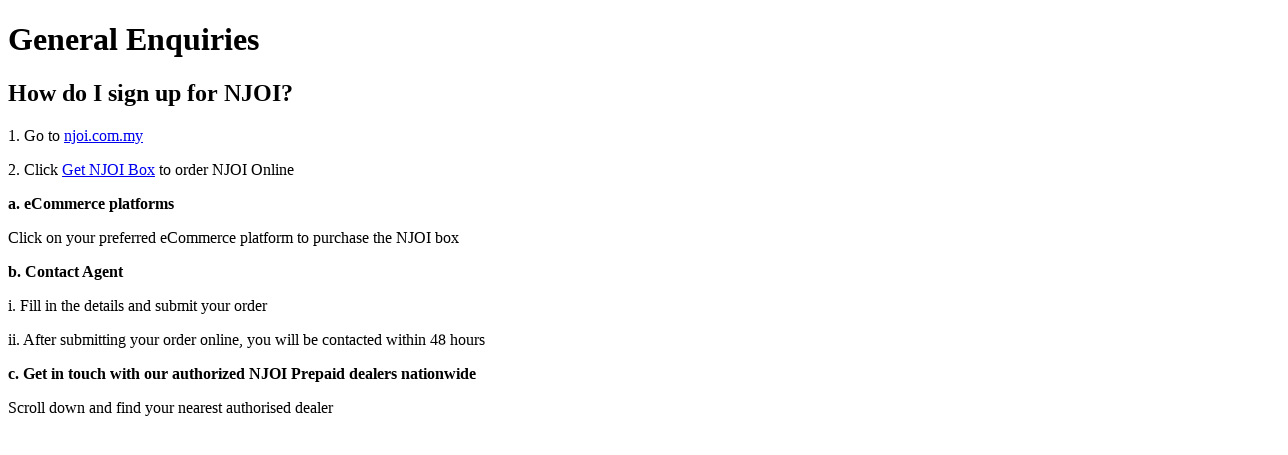

--- FILE ---
content_type: text/html
request_url: https://njoi.com.my/en-support/en-general-enquiries/how-do-i-sign-up-for-njoi-prepaid
body_size: 755
content:
<!DOCTYPE html>
<html>
  <head>
    <meta name="viewport" content="width=device-width,initial-scale=1" />
    <meta name="robots" content="index,follow" />
    <meta charset="UTF-8" />
    <meta name="title" content="General Enquiries" />
    <meta name="description" content="How do I sign up for NJOI?" />
    <meta name="keywords" content="njoi" />
    <meta
      property="og:url"
      content="https://purchase.njoi.com.my/en-support/en-general-enquiries/how-do-i-sign-up-for-njoi-prepaid"
    />
    <meta property="og:title" content="General Enquiries" />
    <meta property="og:type" content="website" />
    <meta
      property="og:image"
      content="https://assets-global.website-files.com/610cd695aa761a718cce077f/618204c22f10764c1a255b59_SEO-OG-NJOI-green.jpg"
    />
    <meta property="og:image:type" content="image/jpeg" />
    <meta property="og:site_name" content="Njoi" />
    <meta property="og:description" content="How do I sign up for NJOI?" />
    <meta
      property="twitter:url"
      content="https://purchase.njoi.com.my/en-support/en-general-enquiries/how-do-i-sign-up-for-njoi-prepaid"
    />
    <meta property="twitter:card" content="summary_large_image" />
    <meta property="twitter:title" content="General Enquiries" />
    <meta
      property="twitter:image"
      content="https://assets-global.website-files.com/610cd695aa761a718cce077f/618204c22f10764c1a255b59_SEO-OG-NJOI-green.jpg"
    />
    <meta property="twitter:site" content="@astroonline" />
    <meta property="twitter:description" content="How do I sign up for NJOI?" />
    <title>General Enquiries</title>
    <link
      rel="canonical"
      href="https://purchase.njoi.com.my/en-support/en-general-enquiries/how-do-i-sign-up-for-njoi-prepaid"
    />
  </head>
  <body style="width: 100%">
    <h1>General Enquiries</h1>
    <h2>How do I sign up for NJOI?</h2>
    <div>
      <p>
        1. Go to
        <a href="https://www.njoi.com.my/en-home" target="_blank"
          >njoi.com.my</a
        >
      </p>
      <p>
        2. Click
        <a href="https://www.njoi.com.my/en-njoi-hd-box" target="_blank"
          >Get NJOI Box</a
        >
        to order NJOI Online
      </p>
      <p><strong>a. eCommerce platforms</strong></p>
      <p>Click on your preferred eCommerce platform to purchase the NJOI box</p>
      <p><strong>b. Contact Agent</strong></p>
      <p>i. Fill in the details and submit your order</p>
      <p>
        ii. After submitting your order online, you will be contacted within 48
        hours
      </p>
      <p>
        <strong
          >c. Get in touch with our authorized NJOI Prepaid dealers
          nationwide</strong
        >
      </p>
      <p>Scroll down and find your nearest authorised dealer</p>
    </div>
  </body>
</html>
